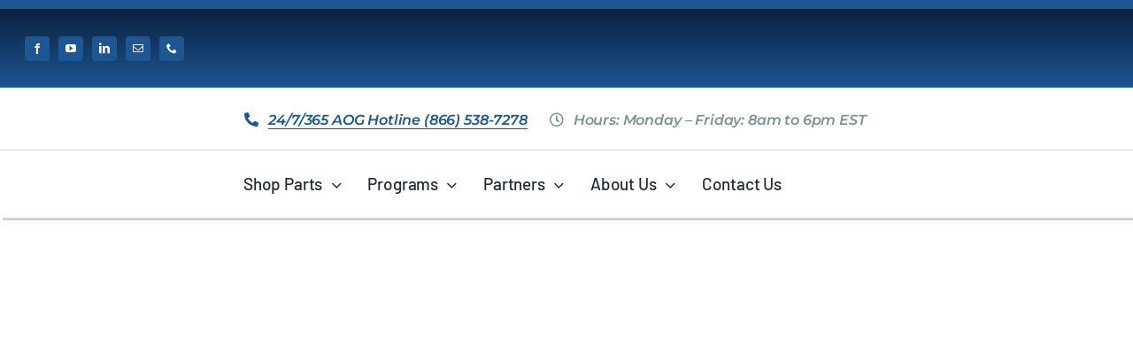

--- FILE ---
content_type: text/html; charset=UTF-8
request_url: https://avgroup.net/wp-admin/admin-ajax.php
body_size: -754
content:
<input type="hidden" id="fusion-form-nonce-2772" name="fusion-form-nonce-2772" value="76d17a34ad" />

--- FILE ---
content_type: text/html; charset=UTF-8
request_url: https://avgroup.net/wp-admin/admin-ajax.php
body_size: -407
content:
<input type="hidden" id="fusion-form-nonce-1627" name="fusion-form-nonce-1627" value="76d17a34ad" />